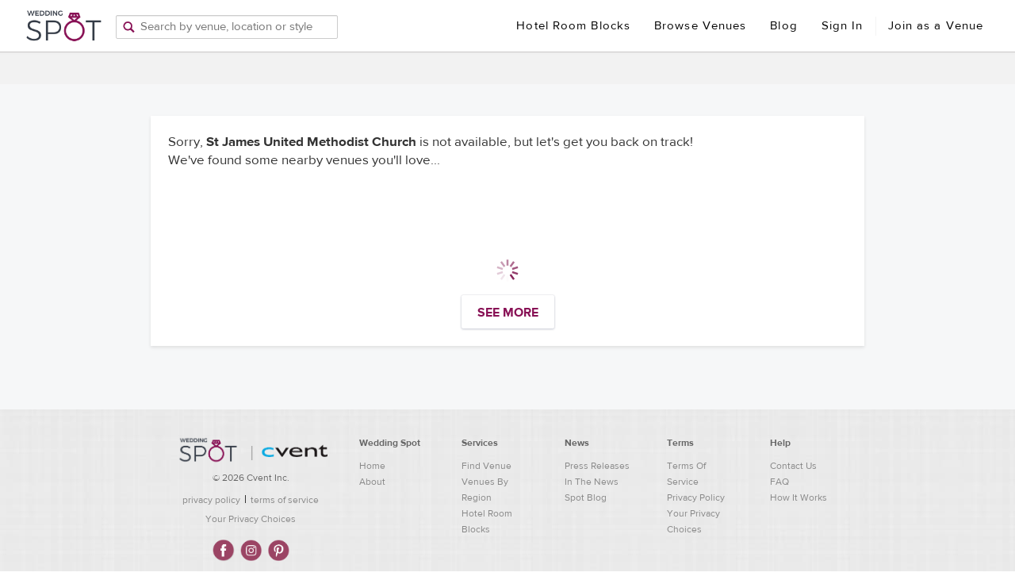

--- FILE ---
content_type: text/html; charset=utf-8
request_url: https://www.wedding-spot.com/venue/14264/st-james-united-methodist-church/
body_size: 24985
content:
<!DOCTYPE html>
<html lang="en">
  <head>
    <meta charset="utf-8">
    <meta name="viewport" content="width=device-width, initial-scale=1, shrink-to-fit=no, minimum-scale=1, user-scalable=no">
    <meta name="theme-color" content="#881155">

    <script type="text/javascript">
        // This variables should be injected by Django context
        // or fetched by XHR, but for now this temp solution
        // is a workaround for making standalone webpack dev server work correctly
        var REACT_APP_GLOBALS = {
            venueMinCapacity: 50,
            venueName: "Dev HTML page venue name",
        };
        var IS_WEBPACK_DEV_SERVER = true;
    </script>

    <style type="text/css">
        html, body, #ws-react-app, .App {
          width: 100%;
          height: 100%;

          margin: 0;
          padding: 0;
        }
    </style>

    
    <!-- Google Tag Manager -->
    <script type="text/javascript">
      (function(w,d,s,l,i){w[l]=w[l]||[];w[l].push({'gtm.start':
      new Date().getTime(),event:'gtm.js'});var f=d.getElementsByTagName(s)[0],
      j=d.createElement(s),dl=l!='dataLayer'?'&l='+l:'';j.defer=true;j.src=
      '//www.googletagmanager.com/gtm.js?id='+i+dl;f.parentNode.insertBefore(j,f);
      })(window,document,'script','dataLayer', 'GTM-MB9RDP');
    </script>
    
    <!-- End Google Tag Manager -->

    <!-- START MS Clarity Snippet -->
    
      <script defer type="text/javascript">
        (function(c,l,a,r,i,t,y){
            c[a]=c[a]||function(){(c[a].q=c[a].q||[]).push(arguments)};
            t=l.createElement(r);t.async=1;t.src="https://www.clarity.ms/tag/"+i;
            y=l.getElementsByTagName(r)[0];y.parentNode.insertBefore(t,y);
        })(window, document, "clarity", "script", "43ch0vaqwb");
      </script>
    
    <!-- END MS Clarity Snippet -->

    <link rel="shortcut icon" href="https://cdn.wedding-spot.com/images/icons/favicon.ico" type="image/x-icon" />
    
        <link rel="stylesheet" href="https://cdn.wedding-spot.com/js/__app/4.28.999010/ws-react-core.gz.css" type="text/css" media="screen" charset="utf-8">
      

    
    <title data-react-helmet="true">Wedding Venues - Price &amp; Compare Top Venues | Wedding Spot</title>
    
    <meta data-react-helmet="true" name="viewport" content="width=device-width, initial-scale=1, maximum-scale=1"/><meta data-react-helmet="true" name="robots" content="index, follow"/>
    <link data-react-helmet="true" rel="canonical" href="https://www.wedding-spot.com/venue/14264/st-james-united-methodist-church/"/>
    
    

  </head>
  <body>

    <noscript>
      You need to enable JavaScript to run WS React Application.
    </noscript>
    <div id="ws-react-app"><div class="App"><style data-emotion="css-global tcbuib">.js-focus-visible :focus:not(.focus-visible){box-shadow:none;outline:none;}.focus-visible{transition-property:box-shadow,outline;transition-duration:100ms;transition-timing-function:cubic-bezier(0.2, 0, 0.4, 0.9);}</style><style data-emotion="css-global 1gxc51t">.js-focus-visible :focus:not(.focus-visible){box-shadow:none;outline:none;}</style><div></div><div class="sticky-outer-wrapper"><div class="sticky-inner-wrapper Header-module--sticky" style="position:relative;top:0px"><div class="Header-module--className" data-testid="Header--container"><div class="Header-module--logo"><a href="#" class="Header-module--hamburger">☰</a><a href="/" class="Header-module--logoLink" data-testid="Header--logo"><img class="Header-module--regularLogo" src="[data-uri]" alt="Wedding Spot logo"/></a></div><div class="Header-module--typeahead"><div data-typeahead="true" class="Typeahead-module--className"><img src="[data-uri]" class="Typeahead-module--icon" alt="Search box to search by venue, location or style"/><input value="" class="Typeahead-module--input" placeholder="Search by venue, location or style" aria-label="Search by venue, location, or style"/><div class="Typeahead-module--resultsWrapper Typeahead-module--hidden"><div class="TypeaheadSearchResults-module--className"></div></div></div><div class="Header-module--locationsDropdown" data-testid="HeaderLocationsDropdown"><div class="LocationsListing-module--className"><table class="LocationsListing-module--locationsTable"><tbody><tr><td><ul class="LocationsListing-module--list"><li><a href="/wedding-venues/alabama/">Alabama »</a></li><li><a href="/wedding-venues/alaska/">Alaska »</a></li><li><a href="/wedding-venues/arizona/">Arizona »</a></li><li><a href="/wedding-venues/arkansas/">Arkansas »</a></li><li><a href="/wedding-venues/northern-california/">California (Northern) »</a></li><li><a href="/wedding-venues/southern-california/">California (Southern) »</a></li><li><a href="/wedding-venues/colorado/">Colorado »</a></li><li><a href="/wedding-venues/connecticut/">Connecticut »</a></li><li><a href="/wedding-venues/delaware/">Delaware »</a></li><li><a href="/wedding-venues/washington-dc/">Washington DC »</a></li></ul></td><td><ul class="LocationsListing-module--list"><li><a href="/wedding-venues/florida/">Florida »</a></li><li><a href="/wedding-venues/georgia/">Georgia »</a></li><li><a href="/wedding-venues/hawaii/">Hawaii »</a></li><li><a href="/wedding-venues/idaho/">Idaho »</a></li><li><a href="/wedding-venues/illinois/">Illinois »</a></li><li><a href="/wedding-venues/indiana/">Indiana »</a></li><li><a href="/wedding-venues/iowa/">Iowa »</a></li><li><a href="/wedding-venues/kansas/">Kansas »</a></li><li><a href="/wedding-venues/kentucky/">Kentucky »</a></li><li><a href="/wedding-venues/louisiana/">Louisiana »</a></li><li><a href="/wedding-venues/maine/">Maine »</a></li></ul></td><td><ul class="LocationsListing-module--list"><li><a href="/wedding-venues/maryland/">Maryland »</a></li><li><a href="/wedding-venues/massachusetts/">Massachusetts »</a></li><li><a href="/wedding-venues/michigan/">Michigan »</a></li><li><a href="/wedding-venues/minnesota/">Minnesota »</a></li><li><a href="/wedding-venues/mississippi/">Mississippi »</a></li><li><a href="/wedding-venues/missouri/">Missouri »</a></li><li><a href="/wedding-venues/montana/">Montana »</a></li><li><a href="/wedding-venues/nebraska/">Nebraska »</a></li><li><a href="/wedding-venues/nevada/">Nevada »</a></li><li><a href="/wedding-venues/new-hampshire/">New Hampshire »</a></li><li><a href="/wedding-venues/new-jersey/">New Jersey »</a></li></ul></td><td><ul class="LocationsListing-module--list"><li><a href="/wedding-venues/new-mexico/">New Mexico »</a></li><li><a href="/wedding-venues/new-york/">New York »</a></li><li><a href="/wedding-venues/north-carolina/">North Carolina »</a></li><li><a href="/wedding-venues/north-dakota/">North Dakota »</a></li><li><a href="/wedding-venues/ohio/">Ohio »</a></li><li><a href="/wedding-venues/oklahoma/">Oklahoma »</a></li><li><a href="/wedding-venues/oregon/">Oregon »</a></li><li><a href="/wedding-venues/pennsylvania/">Pennsylvania »</a></li><li><a href="/wedding-venues/rhode-island/">Rhode Island »</a></li><li><a href="/wedding-venues/south-carolina/">South Carolina »</a></li><li><a href="/wedding-venues/south-dakota/">South Dakota »</a></li></ul></td><td><ul class="LocationsListing-module--list"><li><a href="/wedding-venues/tennessee/">Tennessee »</a></li><li><a href="/wedding-venues/texas/">Texas »</a></li><li><a href="/wedding-venues/utah/">Utah »</a></li><li><a href="/wedding-venues/vermont/">Vermont »</a></li><li><a href="/wedding-venues/virginia/">Virginia »</a></li><li><a href="/wedding-venues/washington/">Washington »</a></li><li><a href="/wedding-venues/west-virginia/">West Virginia »</a></li><li><a href="/wedding-venues/wisconsin/">Wisconsin »</a></li><li><a href="/wedding-venues/wyoming/">Wyoming »</a></li></ul></td><td><ul class="LocationsListing-module--list"><li><a href="/wedding-venues/mexico/">Mexico »</a></li><li><a href="/wedding-venues/costa-rica/">Costa Rica »</a></li><li><a href="/wedding-venues/caribbean-islands/" style="text-decoration:underline">Caribbean Islands »</a></li></ul></td><td><ul class="LocationsListing-module--list"></ul></td></tr><tr><td colSpan="6"><div class="LocationsListing-module--textCenter"><a href="/locations/" class="LocationsListing-module--link">See all regions</a></div></td></tr></tbody></table></div></div></div><div class="Header-module--navWrapper Header-module--hiddenMobile" data-testid="HeaderRightLinks"><a href="/hotels/" target="_blank" class="Header-module--navLink">Hotel Room Blocks</a><div class="Header-module--navLink">Browse Venues</div><a href="/blog/" target="_blank" class="Header-module--navLink">Blog</a><a href="#" class="Header-module--navLink">Sign In</a><div class="Header-module--headerItemSeparator"></div><a href="/vendor-signup/" class="Header-module--navLink">Join as a Venue</a><div class="Header-module--subheaderLinksWrapper" data-testid="SubheaderLinks"><div class="SubHeader-module--className"><div class="SubHeader-module--columnsWrapper"><div class="SubHeader-module--column SubHeader-module--borderLeft"><div class="SubHeader-module--columnHeader">What&#x27;s Popular</div><div class="SubHeader-module--subcolumnsWrapper"></div></div></div><div class="SubHeader-module--bottomText">Not in <!-- -->Northern California<!-- -->? See our other <a href="/locations/">Locations</a>.</div></div></div></div><div class="react-slidedown Header-module--mobileNav"></div><div></div></div></div></div><div class="App--route-content"><div><div><div class="unlisted-venue-page--hiddenMobile"><div class="Subheader-module--subHeaderContainer"><span class="Subheader-module--breadcrumbArrow icon-hb-arrowleft-b"></span><div class="Subheader-module--breadcrumbs"></div><div class="Subheader-module--rightNav"></div></div></div><div class="unlisted-venue-page--mainContent"><div class="unlisted-venue-page--panelContainer"><div class="Panel--className"><div class="unlisted-venue-page--headline">Sorry, <b>St James United Methodist Church</b> is not available, but let&#x27;s get you back on track!<br/>We&#x27;ve found some nearby venues you&#x27;ll love...</div><div><div class="VenueRecommendations--recommendations"><div class="Spinner"><div class="LoadingSpinner--container"><svg xmlns="http://www.w3.org/2000/svg" xmlns:xlink="http://www.w3.org/1999/xlink" class="lds-spinner" width="50" height="50" viewBox="0 0 100 100" preserveAspectRatio="xMidYMid" style="background:none"><g transform="rotate(0 50 50)"><rect x="47.5" y="22.5" rx="0" ry="0" width="5" height="15" fill="#7d124b"><animate attributeName="opacity" values="1;0" times="0;1" dur="1s" begin="-0.9s" repeatCount="indefinite"></animate></rect></g><g transform="rotate(36 50 50)"><rect x="47.5" y="22.5" rx="0" ry="0" width="5" height="15" fill="#7d124b"><animate attributeName="opacity" values="1;0" times="0;1" dur="1s" begin="-0.8s" repeatCount="indefinite"></animate></rect></g><g transform="rotate(72 50 50)"><rect x="47.5" y="22.5" rx="0" ry="0" width="5" height="15" fill="#7d124b"><animate attributeName="opacity" values="1;0" times="0;1" dur="1s" begin="-0.7s" repeatCount="indefinite"></animate></rect></g><g transform="rotate(108 50 50)"><rect x="47.5" y="22.5" rx="0" ry="0" width="5" height="15" fill="#7d124b"><animate attributeName="opacity" values="1;0" times="0;1" dur="1s" begin="-0.6s" repeatCount="indefinite"></animate></rect></g><g transform="rotate(144 50 50)"><rect x="47.5" y="22.5" rx="0" ry="0" width="5" height="15" fill="#7d124b"><animate attributeName="opacity" values="1;0" times="0;1" dur="1s" begin="-0.5s" repeatCount="indefinite"></animate></rect></g><g transform="rotate(180 50 50)"><rect x="47.5" y="22.5" rx="0" ry="0" width="5" height="15" fill="#7d124b"><animate attributeName="opacity" values="1;0" times="0;1" dur="1s" begin="-0.4s" repeatCount="indefinite"></animate></rect></g><g transform="rotate(216 50 50)"><rect x="47.5" y="22.5" rx="0" ry="0" width="5" height="15" fill="#7d124b"><animate attributeName="opacity" values="1;0" times="0;1" dur="1s" begin="-0.3s" repeatCount="indefinite"></animate></rect></g><g transform="rotate(252 50 50)"><rect x="47.5" y="22.5" rx="0" ry="0" width="5" height="15" fill="#7d124b"><animate attributeName="opacity" values="1;0" times="0;1" dur="1s" begin="-0.2s" repeatCount="indefinite"></animate></rect></g><g transform="rotate(288 50 50)"><rect x="47.5" y="22.5" rx="0" ry="0" width="5" height="15" fill="#7d124b"><animate attributeName="opacity" values="1;0" times="0;1" dur="1s" begin="-0.1s" repeatCount="indefinite"></animate></rect></g><g transform="rotate(324 50 50)"><rect x="47.5" y="22.5" rx="0" ry="0" width="5" height="15" fill="#7d124b"><animate attributeName="opacity" values="1;0" times="0;1" dur="1s" begin="0s" repeatCount="indefinite"></animate></rect></g></svg></div></div></div></div><div class="unlisted-venue-page--buttonContainer"><button class="nx-button unlisted-venue-page--ctaButton">See more</button></div></div></div></div></div></div></div><div class="Footer-module--className"><div class="Footer-module--container"><div class="Footer-module--trademarks"><div class="Footer-module--logoWrapper"><a href="/" class="Footer-module--wsLogo"><img src="[data-uri]" alt="Wedding Spot logo"/></a><span class="Footer-module--trademarkSeparator">|</span><a class="Footer-module--cventLogo" href="https://cvent.com/" target="_blank"><img src="[data-uri]" alt="Cvent Inc." title="cvent.com"/></a></div><div class="Footer-module--copyright">© <!-- -->2026<!-- --> Cvent Inc.</div><div class="Footer-module--termsLinks Footer-module--hiddenMobile"><a href="/privacy/">privacy policy</a><span class="Footer-module--termsLinksSeparator">|</span><a href="/terms-of-service/">terms of service</a></div><div class="Footer-module--termsLinks Footer-module--hiddenMobile"><a href="https://www.cvent.com/personal-data-requests" target="_blank">Your Privacy Choices</a></div><div class="Footer-module--socialWrapper"><a href="https://www.facebook.com/weddingspotofficial/" class="Footer-module--socialLink"><img src="[data-uri]" alt="Wedding Spot Facebook Profile" title="Wedding Spot Facebook Profile"/></a><a href="https://www.instagram.com/weddingspotofficial/" class="Footer-module--socialLink"><img src="[data-uri]" alt="Wedding Spot Instagram" title="Wedding Spot Instagram"/></a><a href="https://pinterest.com/atweddingspot/" class="Footer-module--socialLink"><img src="[data-uri]" alt="Wedding Spot Pinterest Profile" title="Wedding Spot Pinterest Profile"/></a></div></div><div class="Footer-module--nav"><ul><li class="Footer-module--headline">Wedding Spot</li><li><a href="/">Home</a></li><li><a href="/aboutus/">About</a></li></ul><ul><li class="Footer-module--headline">Services</li><li><a href="/wedding-venues/">Find Venue</a></li><li><a href="/locations/">Venues By Region</a></li><li class="Footer-module--fullWidth"><a href="/hotels/" target="_blank">Hotel Room Blocks</a></li></ul><ul><li class="Footer-module--headline">News</li><li><a href="/press/">Press Releases</a></li><li><a href="/news/">In The News</a></li><li><a href="/blog/">Spot Blog</a></li></ul><ul><li class="Footer-module--headline">Terms</li><li><a href="/terms-of-service/">Terms Of Service</a></li><li><a href="/privacy/">Privacy Policy</a></li><li><a href="https://www.cvent.com/personal-data-requests" target="_blank">Your Privacy Choices</a></li></ul><ul><li class="Footer-module--headline">Help</li><li><a href="/contactus/">Contact Us</a></li><li><a href="/faq/">FAQ</a></li><li><a href="/how-it-works/">How It Works</a></li></ul></div></div></div></div></div>
    <script type="text/javascript">
      // WARNING: See the following for security issues around embedding JSON in HTML:
      // http://redux.js.org/recipes/ServerRendering.html#security-considerations
      window.__PRELOADED_STATE__ = "[base64]";
      window.__PRELOADED_API_HOOKS__ = "e30=";
      window.__IS_BOT__ = true;
      window.__PROFILE_VERSION__ = "v2";
      window.__META_ROBOTS__ = "";
      window.__DD_SERVICE__ = "ws-render";
      window.__DD_ENV__ = "pr51";
      window.__DD_VERSION__ = "4.28.999010";
    </script>
    <!--
      This HTML file is a template.
      If you open it directly in the browser, you will see an empty page.

      You can add webfonts, meta tags, or analytics to this file.
      The build step will place the bundled scripts into the <body> tag.

      To begin the development, run `npm run start` or `yarn start`.
      To create a production bundle, use `npm run build` or `yarn build`.
    -->
    <!-- 
      <link rel="preload" href="https://cdn.wedding-spot.com/js/__app/4.28.999010/ws-react-core.gz.js" as="script" />
      <script defer src="https://cdn.wedding-spot.com/js/__app/4.28.999010/ws-react-core.gz.js"></script>
     -->

    <script>
      function loadNonCriticalCSS(url){
        var link = document.createElement( "link" );
        link.href = url;
        link.type = "text/css";
        link.rel = "stylesheet";
        document.getElementsByTagName( "head" )[0].appendChild( link );
      }

      function loadNonCriticalJS(url){
        var script = document.createElement('script');
        script.src = url;
        document.head.appendChild(script);
      }
    </script>

    
        <script src="https://cdn.wedding-spot.com/js/__app/4.28.999010/ws-react-core.gz.js"></script>
      
  </body>
</html>
